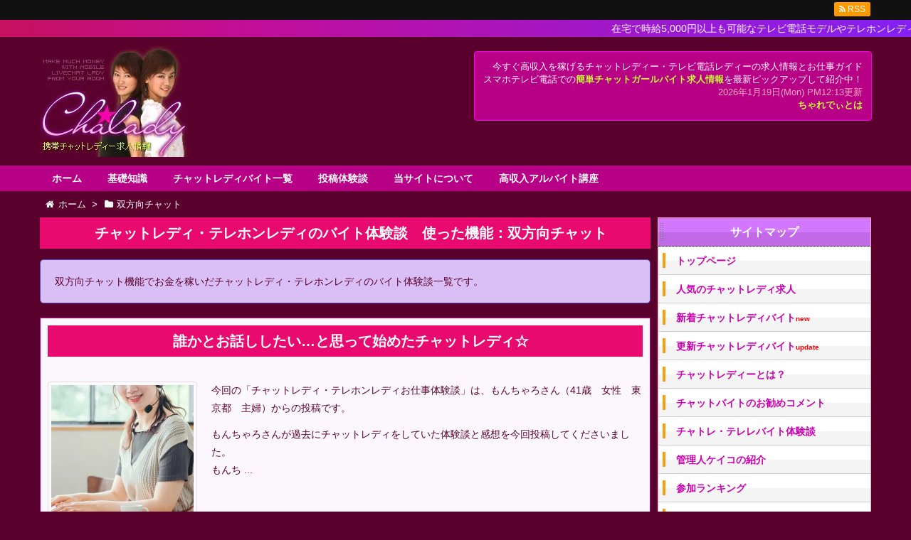

--- FILE ---
content_type: text/html; charset=UTF-8
request_url: https://www.chalady.com/taikentoukou_kinou/sohokochat/
body_size: 78040
content:
<!DOCTYPE html>
<html lang="ja" itemscope itemtype="http://schema.org/WebPage">
<head>
<meta charset="UTF-8" />
<meta http-equiv="X-UA-Compatible" content="IE=edge" />
<meta name="viewport" content="width=device-width, initial-scale=1, user-scalable=yes" />
<meta name="robots" content="index, follow, max-image-preview:large, max-snippet:-1, max-video-preview:-1" />

	<!-- This site is optimized with the Yoast SEO plugin v26.8 - https://yoast.com/product/yoast-seo-wordpress/ -->
	<title>双方向チャット機能でお金を稼いだチャットレディ・テレホンレディのお仕事体験談一覧 | ちゃれでぃ</title>
	<meta name="description" content="双方向チャット機能でお金を稼いだチャットレディ・テレホンレディのバイト体験談一覧です。" />
	<link rel="canonical" href="https://www.chalady.com/taikentoukou_kinou/sohokochat/" />
	<meta property="og:locale" content="ja_JP" />
	<meta property="og:type" content="article" />
	<meta property="og:title" content="双方向チャット機能でお金を稼いだチャットレディ・テレホンレディのお仕事体験談一覧 | ちゃれでぃ" />
	<meta property="og:description" content="双方向チャット機能でお金を稼いだチャットレディ・テレホンレディのバイト体験談一覧です。" />
	<meta property="og:url" content="https://www.chalady.com/taikentoukou_kinou/sohokochat/" />
	<meta property="og:site_name" content="ちゃれでぃ" />
	<meta name="twitter:card" content="summary_large_image" />
	<script type="application/ld+json" class="yoast-schema-graph">{"@context":"https://schema.org","@graph":[{"@type":"CollectionPage","@id":"https://www.chalady.com/taikentoukou_kinou/sohokochat/","url":"https://www.chalady.com/taikentoukou_kinou/sohokochat/","name":"双方向チャット機能でお金を稼いだチャットレディ・テレホンレディのお仕事体験談一覧 | ちゃれでぃ","isPartOf":{"@id":"https://www.chalady.com/#website"},"primaryImageOfPage":{"@id":"https://www.chalady.com/taikentoukou_kinou/sohokochat/#primaryimage"},"image":{"@id":"https://www.chalady.com/taikentoukou_kinou/sohokochat/#primaryimage"},"thumbnailUrl":"https://www.chalady.com/wp/wp-content/uploads/2024/09/23129374_m_.jpg","description":"双方向チャット機能でお金を稼いだチャットレディ・テレホンレディのバイト体験談一覧です。","breadcrumb":{"@id":"https://www.chalady.com/taikentoukou_kinou/sohokochat/#breadcrumb"},"inLanguage":"ja"},{"@type":"ImageObject","inLanguage":"ja","@id":"https://www.chalady.com/taikentoukou_kinou/sohokochat/#primaryimage","url":"https://www.chalady.com/wp/wp-content/uploads/2024/09/23129374_m_.jpg","contentUrl":"https://www.chalady.com/wp/wp-content/uploads/2024/09/23129374_m_.jpg","width":1000,"height":750,"caption":"息抜き代わりにチャットレディを始めてみませんか？"},{"@type":"BreadcrumbList","@id":"https://www.chalady.com/taikentoukou_kinou/sohokochat/#breadcrumb","itemListElement":[{"@type":"ListItem","position":1,"name":"ホーム","item":"https://www.chalady.com/"},{"@type":"ListItem","position":2,"name":"双方向チャット"}]},{"@type":"WebSite","@id":"https://www.chalady.com/#website","url":"https://www.chalady.com/","name":"ちゃれでぃ","description":"今すぐ高収入を稼げるチャットレディー・テレビ電話レディーの求人情報とお仕事ガイド","potentialAction":[{"@type":"SearchAction","target":{"@type":"EntryPoint","urlTemplate":"https://www.chalady.com/?s={search_term_string}"},"query-input":{"@type":"PropertyValueSpecification","valueRequired":true,"valueName":"search_term_string"}}],"inLanguage":"ja"}]}</script>
	<!-- / Yoast SEO plugin. -->


<meta name="description" content="ちゃれでぃ | 今すぐ高収入を稼げるチャットレディー・テレビ電話レディーの求人情報とお仕事ガイド | NO:1796" />
<link rel="pingback" href="https://www.chalady.com/wp/xmlrpc.php" />
<link rel="alternate" type="application/rss+xml" title="ちゃれでぃ RSS Feed" href="https://www.chalady.com/feed/" />
<link rel="alternate" type="application/atom+xml" title="ちゃれでぃ Atom Feed" href="https://www.chalady.com/feed/atom/" />
<style id="wp-img-auto-sizes-contain-inline-css">
img:is([sizes=auto i],[sizes^="auto," i]){contain-intrinsic-size:3000px 1500px}
/*# sourceURL=wp-img-auto-sizes-contain-inline-css */
</style>
<link rel="stylesheet" id="wpthk-css" href="//www.chalady.com/wp/wp-content/themes/wpthk/style.min.css?v=1769079982" media="all" />
<noscript><link rel="stylesheet" id="async-css" href="//www.chalady.com/wp/wp-content/themes/wpthk/style.async.min.css?v=1769079982" media="all" /></noscript>
<style id="wp-block-library-inline-css">
:root{--wp-block-synced-color:#7a00df;--wp-block-synced-color--rgb:122,0,223;--wp-bound-block-color:var(--wp-block-synced-color);--wp-editor-canvas-background:#ddd;--wp-admin-theme-color:#007cba;--wp-admin-theme-color--rgb:0,124,186;--wp-admin-theme-color-darker-10:#006ba1;--wp-admin-theme-color-darker-10--rgb:0,107,160.5;--wp-admin-theme-color-darker-20:#005a87;--wp-admin-theme-color-darker-20--rgb:0,90,135;--wp-admin-border-width-focus:2px}@media (min-resolution:192dpi){:root{--wp-admin-border-width-focus:1.5px}}.wp-element-button{cursor:pointer}:root .has-very-light-gray-background-color{background-color:#eee}:root .has-very-dark-gray-background-color{background-color:#313131}:root .has-very-light-gray-color{color:#eee}:root .has-very-dark-gray-color{color:#313131}:root .has-vivid-green-cyan-to-vivid-cyan-blue-gradient-background{background:linear-gradient(135deg,#00d084,#0693e3)}:root .has-purple-crush-gradient-background{background:linear-gradient(135deg,#34e2e4,#4721fb 50%,#ab1dfe)}:root .has-hazy-dawn-gradient-background{background:linear-gradient(135deg,#faaca8,#dad0ec)}:root .has-subdued-olive-gradient-background{background:linear-gradient(135deg,#fafae1,#67a671)}:root .has-atomic-cream-gradient-background{background:linear-gradient(135deg,#fdd79a,#004a59)}:root .has-nightshade-gradient-background{background:linear-gradient(135deg,#330968,#31cdcf)}:root .has-midnight-gradient-background{background:linear-gradient(135deg,#020381,#2874fc)}:root{--wp--preset--font-size--normal:16px;--wp--preset--font-size--huge:42px}.has-regular-font-size{font-size:1em}.has-larger-font-size{font-size:2.625em}.has-normal-font-size{font-size:var(--wp--preset--font-size--normal)}.has-huge-font-size{font-size:var(--wp--preset--font-size--huge)}.has-text-align-center{text-align:center}.has-text-align-left{text-align:left}.has-text-align-right{text-align:right}.has-fit-text{white-space:nowrap!important}#end-resizable-editor-section{display:none}.aligncenter{clear:both}.items-justified-left{justify-content:flex-start}.items-justified-center{justify-content:center}.items-justified-right{justify-content:flex-end}.items-justified-space-between{justify-content:space-between}.screen-reader-text{border:0;clip-path:inset(50%);height:1px;margin:-1px;overflow:hidden;padding:0;position:absolute;width:1px;word-wrap:normal!important}.screen-reader-text:focus{background-color:#ddd;clip-path:none;color:#444;display:block;font-size:1em;height:auto;left:5px;line-height:normal;padding:15px 23px 14px;text-decoration:none;top:5px;width:auto;z-index:100000}html :where(.has-border-color){border-style:solid}html :where([style*=border-top-color]){border-top-style:solid}html :where([style*=border-right-color]){border-right-style:solid}html :where([style*=border-bottom-color]){border-bottom-style:solid}html :where([style*=border-left-color]){border-left-style:solid}html :where([style*=border-width]){border-style:solid}html :where([style*=border-top-width]){border-top-style:solid}html :where([style*=border-right-width]){border-right-style:solid}html :where([style*=border-bottom-width]){border-bottom-style:solid}html :where([style*=border-left-width]){border-left-style:solid}html :where(img[class*=wp-image-]){height:auto;max-width:100%}:where(figure){margin:0 0 1em}html :where(.is-position-sticky){--wp-admin--admin-bar--position-offset:var(--wp-admin--admin-bar--height,0px)}@media screen and (max-width:600px){html :where(.is-position-sticky){--wp-admin--admin-bar--position-offset:0px}}

/*# sourceURL=wp-block-library-inline-css */
</style><style id='global-styles-inline-css' type='text/css'>
:root{--wp--preset--aspect-ratio--square: 1;--wp--preset--aspect-ratio--4-3: 4/3;--wp--preset--aspect-ratio--3-4: 3/4;--wp--preset--aspect-ratio--3-2: 3/2;--wp--preset--aspect-ratio--2-3: 2/3;--wp--preset--aspect-ratio--16-9: 16/9;--wp--preset--aspect-ratio--9-16: 9/16;--wp--preset--color--black: #000000;--wp--preset--color--cyan-bluish-gray: #abb8c3;--wp--preset--color--white: #ffffff;--wp--preset--color--pale-pink: #f78da7;--wp--preset--color--vivid-red: #cf2e2e;--wp--preset--color--luminous-vivid-orange: #ff6900;--wp--preset--color--luminous-vivid-amber: #fcb900;--wp--preset--color--light-green-cyan: #7bdcb5;--wp--preset--color--vivid-green-cyan: #00d084;--wp--preset--color--pale-cyan-blue: #8ed1fc;--wp--preset--color--vivid-cyan-blue: #0693e3;--wp--preset--color--vivid-purple: #9b51e0;--wp--preset--gradient--vivid-cyan-blue-to-vivid-purple: linear-gradient(135deg,rgb(6,147,227) 0%,rgb(155,81,224) 100%);--wp--preset--gradient--light-green-cyan-to-vivid-green-cyan: linear-gradient(135deg,rgb(122,220,180) 0%,rgb(0,208,130) 100%);--wp--preset--gradient--luminous-vivid-amber-to-luminous-vivid-orange: linear-gradient(135deg,rgb(252,185,0) 0%,rgb(255,105,0) 100%);--wp--preset--gradient--luminous-vivid-orange-to-vivid-red: linear-gradient(135deg,rgb(255,105,0) 0%,rgb(207,46,46) 100%);--wp--preset--gradient--very-light-gray-to-cyan-bluish-gray: linear-gradient(135deg,rgb(238,238,238) 0%,rgb(169,184,195) 100%);--wp--preset--gradient--cool-to-warm-spectrum: linear-gradient(135deg,rgb(74,234,220) 0%,rgb(151,120,209) 20%,rgb(207,42,186) 40%,rgb(238,44,130) 60%,rgb(251,105,98) 80%,rgb(254,248,76) 100%);--wp--preset--gradient--blush-light-purple: linear-gradient(135deg,rgb(255,206,236) 0%,rgb(152,150,240) 100%);--wp--preset--gradient--blush-bordeaux: linear-gradient(135deg,rgb(254,205,165) 0%,rgb(254,45,45) 50%,rgb(107,0,62) 100%);--wp--preset--gradient--luminous-dusk: linear-gradient(135deg,rgb(255,203,112) 0%,rgb(199,81,192) 50%,rgb(65,88,208) 100%);--wp--preset--gradient--pale-ocean: linear-gradient(135deg,rgb(255,245,203) 0%,rgb(182,227,212) 50%,rgb(51,167,181) 100%);--wp--preset--gradient--electric-grass: linear-gradient(135deg,rgb(202,248,128) 0%,rgb(113,206,126) 100%);--wp--preset--gradient--midnight: linear-gradient(135deg,rgb(2,3,129) 0%,rgb(40,116,252) 100%);--wp--preset--font-size--small: 13px;--wp--preset--font-size--medium: 20px;--wp--preset--font-size--large: 36px;--wp--preset--font-size--x-large: 42px;--wp--preset--spacing--20: 0.44rem;--wp--preset--spacing--30: 0.67rem;--wp--preset--spacing--40: 1rem;--wp--preset--spacing--50: 1.5rem;--wp--preset--spacing--60: 2.25rem;--wp--preset--spacing--70: 3.38rem;--wp--preset--spacing--80: 5.06rem;--wp--preset--shadow--natural: 6px 6px 9px rgba(0, 0, 0, 0.2);--wp--preset--shadow--deep: 12px 12px 50px rgba(0, 0, 0, 0.4);--wp--preset--shadow--sharp: 6px 6px 0px rgba(0, 0, 0, 0.2);--wp--preset--shadow--outlined: 6px 6px 0px -3px rgb(255, 255, 255), 6px 6px rgb(0, 0, 0);--wp--preset--shadow--crisp: 6px 6px 0px rgb(0, 0, 0);}:where(.is-layout-flex){gap: 0.5em;}:where(.is-layout-grid){gap: 0.5em;}body .is-layout-flex{display: flex;}.is-layout-flex{flex-wrap: wrap;align-items: center;}.is-layout-flex > :is(*, div){margin: 0;}body .is-layout-grid{display: grid;}.is-layout-grid > :is(*, div){margin: 0;}:where(.wp-block-columns.is-layout-flex){gap: 2em;}:where(.wp-block-columns.is-layout-grid){gap: 2em;}:where(.wp-block-post-template.is-layout-flex){gap: 1.25em;}:where(.wp-block-post-template.is-layout-grid){gap: 1.25em;}.has-black-color{color: var(--wp--preset--color--black) !important;}.has-cyan-bluish-gray-color{color: var(--wp--preset--color--cyan-bluish-gray) !important;}.has-white-color{color: var(--wp--preset--color--white) !important;}.has-pale-pink-color{color: var(--wp--preset--color--pale-pink) !important;}.has-vivid-red-color{color: var(--wp--preset--color--vivid-red) !important;}.has-luminous-vivid-orange-color{color: var(--wp--preset--color--luminous-vivid-orange) !important;}.has-luminous-vivid-amber-color{color: var(--wp--preset--color--luminous-vivid-amber) !important;}.has-light-green-cyan-color{color: var(--wp--preset--color--light-green-cyan) !important;}.has-vivid-green-cyan-color{color: var(--wp--preset--color--vivid-green-cyan) !important;}.has-pale-cyan-blue-color{color: var(--wp--preset--color--pale-cyan-blue) !important;}.has-vivid-cyan-blue-color{color: var(--wp--preset--color--vivid-cyan-blue) !important;}.has-vivid-purple-color{color: var(--wp--preset--color--vivid-purple) !important;}.has-black-background-color{background-color: var(--wp--preset--color--black) !important;}.has-cyan-bluish-gray-background-color{background-color: var(--wp--preset--color--cyan-bluish-gray) !important;}.has-white-background-color{background-color: var(--wp--preset--color--white) !important;}.has-pale-pink-background-color{background-color: var(--wp--preset--color--pale-pink) !important;}.has-vivid-red-background-color{background-color: var(--wp--preset--color--vivid-red) !important;}.has-luminous-vivid-orange-background-color{background-color: var(--wp--preset--color--luminous-vivid-orange) !important;}.has-luminous-vivid-amber-background-color{background-color: var(--wp--preset--color--luminous-vivid-amber) !important;}.has-light-green-cyan-background-color{background-color: var(--wp--preset--color--light-green-cyan) !important;}.has-vivid-green-cyan-background-color{background-color: var(--wp--preset--color--vivid-green-cyan) !important;}.has-pale-cyan-blue-background-color{background-color: var(--wp--preset--color--pale-cyan-blue) !important;}.has-vivid-cyan-blue-background-color{background-color: var(--wp--preset--color--vivid-cyan-blue) !important;}.has-vivid-purple-background-color{background-color: var(--wp--preset--color--vivid-purple) !important;}.has-black-border-color{border-color: var(--wp--preset--color--black) !important;}.has-cyan-bluish-gray-border-color{border-color: var(--wp--preset--color--cyan-bluish-gray) !important;}.has-white-border-color{border-color: var(--wp--preset--color--white) !important;}.has-pale-pink-border-color{border-color: var(--wp--preset--color--pale-pink) !important;}.has-vivid-red-border-color{border-color: var(--wp--preset--color--vivid-red) !important;}.has-luminous-vivid-orange-border-color{border-color: var(--wp--preset--color--luminous-vivid-orange) !important;}.has-luminous-vivid-amber-border-color{border-color: var(--wp--preset--color--luminous-vivid-amber) !important;}.has-light-green-cyan-border-color{border-color: var(--wp--preset--color--light-green-cyan) !important;}.has-vivid-green-cyan-border-color{border-color: var(--wp--preset--color--vivid-green-cyan) !important;}.has-pale-cyan-blue-border-color{border-color: var(--wp--preset--color--pale-cyan-blue) !important;}.has-vivid-cyan-blue-border-color{border-color: var(--wp--preset--color--vivid-cyan-blue) !important;}.has-vivid-purple-border-color{border-color: var(--wp--preset--color--vivid-purple) !important;}.has-vivid-cyan-blue-to-vivid-purple-gradient-background{background: var(--wp--preset--gradient--vivid-cyan-blue-to-vivid-purple) !important;}.has-light-green-cyan-to-vivid-green-cyan-gradient-background{background: var(--wp--preset--gradient--light-green-cyan-to-vivid-green-cyan) !important;}.has-luminous-vivid-amber-to-luminous-vivid-orange-gradient-background{background: var(--wp--preset--gradient--luminous-vivid-amber-to-luminous-vivid-orange) !important;}.has-luminous-vivid-orange-to-vivid-red-gradient-background{background: var(--wp--preset--gradient--luminous-vivid-orange-to-vivid-red) !important;}.has-very-light-gray-to-cyan-bluish-gray-gradient-background{background: var(--wp--preset--gradient--very-light-gray-to-cyan-bluish-gray) !important;}.has-cool-to-warm-spectrum-gradient-background{background: var(--wp--preset--gradient--cool-to-warm-spectrum) !important;}.has-blush-light-purple-gradient-background{background: var(--wp--preset--gradient--blush-light-purple) !important;}.has-blush-bordeaux-gradient-background{background: var(--wp--preset--gradient--blush-bordeaux) !important;}.has-luminous-dusk-gradient-background{background: var(--wp--preset--gradient--luminous-dusk) !important;}.has-pale-ocean-gradient-background{background: var(--wp--preset--gradient--pale-ocean) !important;}.has-electric-grass-gradient-background{background: var(--wp--preset--gradient--electric-grass) !important;}.has-midnight-gradient-background{background: var(--wp--preset--gradient--midnight) !important;}.has-small-font-size{font-size: var(--wp--preset--font-size--small) !important;}.has-medium-font-size{font-size: var(--wp--preset--font-size--medium) !important;}.has-large-font-size{font-size: var(--wp--preset--font-size--large) !important;}.has-x-large-font-size{font-size: var(--wp--preset--font-size--x-large) !important;}
/*# sourceURL=global-styles-inline-css */
</style>

<style id="classic-theme-styles-inline-css">
/*! This file is auto-generated */
.wp-block-button__link{color:#fff;background-color:#32373c;border-radius:9999px;box-shadow:none;text-decoration:none;padding:calc(.667em + 2px) calc(1.333em + 2px);font-size:1.125em}.wp-block-file__button{background:#32373c;color:#fff;text-decoration:none}
/*# sourceURL=/wp-includes/css/classic-themes.min.css */
</style>
<link rel="stylesheet" id="contact-form-7-css" href="//www.chalady.com/wp/wp-content/plugins/contact-form-7/includes/css/styles.css" media="all" />
<link rel="stylesheet" id="wpthkch-css" href="//www.chalady.com/wp/wp-content/themes/wpthkch/style.css?v=1769079982" media="all" />
<script src="//www.chalady.com/wp/wp-content/themes/wpthk/js/wpthk.async.min.js?v=1769079982" id="async-js" async defer></script>
<script src="//www.chalady.com/wp/wp-includes/js/jquery/jquery.min.js" id="jquery-core-js"></script>
<script src="//www.chalady.com/wp/wp-includes/js/jquery/jquery-migrate.min.js" id="jquery-migrate-js"></script>
<script src="//www.chalady.com/wp/wp-content/themes/wpthk/js/wpthk.min.js?v=1769079982" id="wpthk-js" async defer></script>
<link rel="https://api.w.org/" href="https://www.chalady.com/wp-json/" />
<meta name="referrer" content="origin" />
<link rel="icon" href="https://www.chalady.com/wp/wp-content/uploads/2018/04/cropped-icon-512x512-32x32.png" sizes="32x32" />
<link rel="icon" href="https://www.chalady.com/wp/wp-content/uploads/2018/04/cropped-icon-512x512-192x192.png" sizes="192x192" />
<link rel="apple-touch-icon" href="https://www.chalady.com/wp/wp-content/uploads/2018/04/cropped-icon-512x512-180x180.png" />
<meta name="msapplication-TileImage" content="https://www.chalady.com/wp/wp-content/uploads/2018/04/cropped-icon-512x512-270x270.png" />
	<style>
	img.wp-smiley,
	img.emoji {
		display: inline !important;
		border: none !important;
		box-shadow: none !important;
		height: 1em !important;
		width: 1em !important;
		margin: 0 0.07em !important;
		vertical-align: -0.1em !important;
		background: none !important;
		padding: 0 !important;
	}
	</style>
	</head>
<body class="archive tax-taikentoukou_kinou term-sohokochat term-106 wp-theme-wpthk wp-child-theme-wpthkch">
<div id="header" itemscope itemtype="https://schema.org/WPHeader">
<header>
<div id="head-in">

<div class="marquee-top01">
<p>在宅で時給5,000円以上も可能なテレビ電話モデルやテレホンレディーバイト求人比較情報が満載！！</p>
</div>


<div class="head-cover">
<div class="info">
<p class="sitename" itemprop="name"><a href="https://www.chalady.com/"><img src="https://www.chalady.com/wp/wp-content/uploads/2017/08/title.jpg" alt="ちゃれでぃ" width="220" height="159" /></a></p>
<p class="head-info">
今すぐ高収入を稼げるチャットレディー・テレビ電話レディーの求人情報とお仕事ガイド<br />
スマホテレビ電話での<span style="font-weight:bold;color:#ccff33;">簡単チャットガールバイト求人情報</span>を最新ピックアップして紹介中！<br />
<span style="color:#f4a8bd;">2026年1月19日(Mon) PM12:13更新<br /></span>
<strong><a href="/about/" style="color:#ccff33;">ちゃれでぃとは</a></strong>
</p>
<div style="clear:both;"></div>
</div><!--/.info-->
</div><!--/.head-cover-->
<nav itemscope itemtype="http://schema.org/SiteNavigationElement">
<div id="nav">
<div id="gnavi">
<div class="menu-%e3%83%88%e3%83%83%e3%83%97%e3%83%a1%e3%83%8b%e3%83%a5%e3%83%bc01-container"><ul id="menu-%e3%83%88%e3%83%83%e3%83%97%e3%83%a1%e3%83%8b%e3%83%a5%e3%83%bc01" class="menu clearfix"><li itemprop="name" id="menu-item-216" class="menu-item menu-item-type-custom menu-item-object-custom menu-item-216"><a itemprop="url" href="/">ホーム</a></li>
<li itemprop="name" id="menu-item-211" class="menu-item menu-item-type-post_type menu-item-object-page menu-item-has-children menu-item-211"><a itemprop="url" href="https://www.chalady.com/aboutwork/">基礎知識</a>
<ul class="sub-menu">
<li itemprop="name" id="menu-item-1417" class="menu-item menu-item-type-post_type menu-item-object-page menu-item-1417"><a itemprop="url" href="https://www.chalady.com/aboutwork/whatitslike/">どんな仕事なの？</a></li>
<li itemprop="name" id="menu-item-1420" class="menu-item menu-item-type-post_type menu-item-object-page menu-item-1420"><a itemprop="url" href="https://www.chalady.com/aboutwork/wages/">チャットレディの給与体系</a></li>
<li itemprop="name" id="menu-item-1419" class="menu-item menu-item-type-post_type menu-item-object-page menu-item-1419"><a itemprop="url" href="https://www.chalady.com/aboutwork/adultchat/">アダルトかノンアダか</a></li>
<li itemprop="name" id="menu-item-1418" class="menu-item menu-item-type-post_type menu-item-object-page menu-item-1418"><a itemprop="url" href="https://www.chalady.com/aboutwork/taiguu/">待遇・条件資格など</a></li>
<li itemprop="name" id="menu-item-1414" class="menu-item menu-item-type-post_type menu-item-object-page menu-item-1414"><a itemprop="url" href="https://www.chalady.com/aboutwork/tellady/">テレホンレディのお仕事</a></li>
<li itemprop="name" id="menu-item-1416" class="menu-item menu-item-type-post_type menu-item-object-page menu-item-1416"><a itemprop="url" href="https://www.chalady.com/aboutwork/howtolookfor/">バイト見つけ方・選び方</a></li>
<li itemprop="name" id="menu-item-1415" class="menu-item menu-item-type-post_type menu-item-object-page menu-item-1415"><a itemprop="url" href="https://www.chalady.com/aboutwork/musthave/">お仕事に必要なもの</a></li>
<li itemprop="name" id="menu-item-1413" class="menu-item menu-item-type-post_type menu-item-object-page menu-item-1413"><a itemprop="url" href="https://www.chalady.com/aboutwork/faq/">よくある質問集/FAQ</a></li>
</ul>
</li>
<li itemprop="name" id="menu-item-217" class="menu-item menu-item-type-custom menu-item-object-custom menu-item-has-children menu-item-217"><a itemprop="url" href="/joblist/">チャットレディバイト一覧</a>
<ul class="sub-menu">
<li itemprop="name" id="menu-item-219" class="menu-item menu-item-type-custom menu-item-object-custom menu-item-219"><a itemprop="url" href="/joblist/">人気順</a></li>
<li itemprop="name" id="menu-item-218" class="menu-item menu-item-type-custom menu-item-object-custom menu-item-218"><a itemprop="url" href="/joblist/newarrived/">新着順</a></li>
<li itemprop="name" id="menu-item-527" class="menu-item menu-item-type-post_type menu-item-object-page menu-item-527"><a itemprop="url" href="https://www.chalady.com/joblist/updatearrived/">更新順</a></li>
<li itemprop="name" id="menu-item-1469" class="menu-item menu-item-type-post_type menu-item-object-page menu-item-1469"><a itemprop="url" href="https://www.chalady.com/joblist/kind_chat/">チャットレディ</a></li>
<li itemprop="name" id="menu-item-1468" class="menu-item menu-item-type-post_type menu-item-object-page menu-item-1468"><a itemprop="url" href="https://www.chalady.com/joblist/kind_tel/">テレフォンレディ</a></li>
<li itemprop="name" id="menu-item-1467" class="menu-item menu-item-type-post_type menu-item-object-page menu-item-1467"><a itemprop="url" href="https://www.chalady.com/joblist/kind_comm/">出会いSNSコミニュティ</a></li>
<li itemprop="name" id="menu-item-1466" class="menu-item menu-item-type-post_type menu-item-object-page menu-item-1466"><a itemprop="url" href="https://www.chalady.com/joblist/kind_appli/">通話アプリ</a></li>
<li itemprop="name" id="menu-item-1465" class="menu-item menu-item-type-post_type menu-item-object-page menu-item-1465"><a itemprop="url" href="https://www.chalady.com/joblist/kind_liver/">ライブ配信</a></li>
</ul>
</li>
<li itemprop="name" id="menu-item-535" class="menu-item menu-item-type-custom menu-item-object-custom menu-item-has-children menu-item-535"><a itemprop="url" href="/taikentoukou/">投稿体験談</a>
<ul class="sub-menu">
<li itemprop="name" id="menu-item-536" class="menu-item menu-item-type-custom menu-item-object-custom menu-item-536"><a itemprop="url" href="/taikentoukou/">チャットレディ体験談一覧</a></li>
<li itemprop="name" id="menu-item-540" class="menu-item menu-item-type-post_type menu-item-object-page menu-item-540"><a itemprop="url" href="https://www.chalady.com/mail-toukou/">アルバイト体験談投稿フォーム</a></li>
</ul>
</li>
<li itemprop="name" id="menu-item-214" class="menu-item menu-item-type-post_type menu-item-object-page menu-item-has-children menu-item-214"><a itemprop="url" href="https://www.chalady.com/about/">当サイトについて</a>
<ul class="sub-menu">
<li itemprop="name" id="menu-item-210" class="menu-item menu-item-type-post_type menu-item-object-page menu-item-210"><a itemprop="url" href="https://www.chalady.com/profile/">管理人ケイコの紹介</a></li>
<li itemprop="name" id="menu-item-585" class="menu-item menu-item-type-post_type menu-item-object-page menu-item-585"><a itemprop="url" href="https://www.chalady.com/information/">サイト更新情報</a></li>
<li itemprop="name" id="menu-item-956" class="menu-item menu-item-type-post_type menu-item-object-page menu-item-956"><a itemprop="url" href="https://www.chalady.com/commentlist/">チャトレワークのお勧めコメント一覧</a></li>
<li itemprop="name" id="menu-item-213" class="menu-item menu-item-type-post_type menu-item-object-page menu-item-213"><a itemprop="url" href="https://www.chalady.com/kiyaku/">サイト利用規約</a></li>
<li itemprop="name" id="menu-item-212" class="menu-item menu-item-type-post_type menu-item-object-page menu-item-212"><a itemprop="url" href="https://www.chalady.com/sankaranking/">参加ランキング</a></li>
<li itemprop="name" id="menu-item-1044" class="menu-item menu-item-type-post_type menu-item-object-page menu-item-1044"><a itemprop="url" href="https://www.chalady.com/links/">稼げるお薦めサイトリンク集</a></li>
<li itemprop="name" id="menu-item-215" class="menu-item menu-item-type-post_type menu-item-object-page menu-item-215"><a itemprop="url" href="https://www.chalady.com/mail/">お問い合わせ</a></li>
</ul>
</li>
<li itemprop="name" id="menu-item-1030" class="menu-item menu-item-type-custom menu-item-object-custom menu-item-has-children menu-item-1030"><a itemprop="url" href="https://www.chalady.com/aboutwork.php">高収入アルバイト講座</a>
<ul class="sub-menu">
<li itemprop="name" id="menu-item-1031" class="menu-item menu-item-type-custom menu-item-object-custom menu-item-1031"><a itemprop="url" href="https://www.chalady.com/aboutwork.php">携帯チャットレディーとは？</a></li>
<li itemprop="name" id="menu-item-1032" class="menu-item menu-item-type-custom menu-item-object-custom menu-item-1032"><a itemprop="url" href="https://www.chalady.com/telchat.php">テレホンレディーとは？</a></li>
<li itemprop="name" id="menu-item-1033" class="menu-item menu-item-type-custom menu-item-object-custom menu-item-1033"><a itemprop="url" href="https://www.chalady.com/work.php">具体的なお仕事内容</a></li>
<li itemprop="name" id="menu-item-1034" class="menu-item menu-item-type-custom menu-item-object-custom menu-item-1034"><a itemprop="url" href="https://www.chalady.com/card.php">登録時に必要なもの</a></li>
<li itemprop="name" id="menu-item-1035" class="menu-item menu-item-type-custom menu-item-object-custom menu-item-1035"><a itemprop="url" href="https://www.chalady.com/nonadult.php">ノンアダルトOKなサイトのご紹介</a></li>
<li itemprop="name" id="menu-item-1036" class="menu-item menu-item-type-custom menu-item-object-custom menu-item-1036"><a itemprop="url" href="https://www.chalady.com/bonus.php">登録お祝い金のあるサイトのご紹介</a></li>
<li itemprop="name" id="menu-item-1037" class="menu-item menu-item-type-custom menu-item-object-custom menu-item-1037"><a itemprop="url" href="https://www.chalady.com/osusume.php">初心者向けのサイト</a></li>
<li itemprop="name" id="menu-item-1038" class="menu-item menu-item-type-custom menu-item-object-custom menu-item-1038"><a itemprop="url" href="https://www.chalady.com/faq.php">よくある質問集FAQ</a></li>
<li itemprop="name" id="menu-item-1039" class="menu-item menu-item-type-custom menu-item-object-custom menu-item-1039"><a itemprop="url" href="http://chalady.ebo.jp/">情報交換掲示板</a></li>
</ul>
</li>
</ul></div><ul class="mobile-nav">
<li class="mob-homepage"><a href="/" style="padding: 0;"><i class="fa fa-home fa-fw"></i><p>TOP</p></a></li>
<li class="mob-side"><i class="fa fa-exchange"></i><p>メニュー</p></li>
<li class="mob-nyumon"><a href="/about/" style="padding: 0;"><i class="fa fa-shield"></i><p>入門</p></a></li>
<li class="mob-dendou"><a href="/joblist/" style="padding: 0;"><i class="fa fa-trophy"></i><p>お薦め</p></a></li>
<li class="mob-shinchaku"><a href="/joblist/newarrived/" style="padding: 0;"><i class="fa fa-hand-paper-o"></i><p>新着</p></a></li>
<li class="mob-taiken"><a href="/taikentoukou/" style="padding: 0;"><i class="fa fa-book"></i><p>体験談</p></a></li>
</ul>
</div><!--/#gnavi-->
<div style="clear:both"></div>
</div><!--/#nav-->
<div class="band">
<div id="head-band">
<div class="band-menu">
<ul><li><span class="snsf rss"><a href="https://www.chalady.com/feed/" target="_blank" title="RSS" rel="nofollow" itemprop="sameAs url">&nbsp;<i class="fa fa-rss"></i>&nbsp;<span class="fname">RSS</span>&nbsp;</a></span></li>
</ul>
</div>
</div><!--/#head-band-->
</div><!--/.band-->
</nav>
</div><!--/#head-in-->
</header>
</div><!--/#header-->
<div class="container">
<div itemprop="breadcrumb">
<ol id="breadcrumb" itemscope itemtype="http://schema.org/BreadcrumbList">
<li itemscope itemtype="http://schema.org/ListItem" itemprop="itemListElement"><i class="fa fa-home fa-fw"></i><a itemprop="item" href="https://www.chalady.com/"><span itemprop="name">ホーム</span></a><meta itemprop="position" content="1" /><i class="arrow">&gt;</i></li><li itemscope itemtype="http://schema.org/ListItem" itemprop="itemListElement" content="2"><i class="fa fa-folder fa-fw"></i><h1 itemprop="name">双方向チャット</h1></li>
</ol><!--/breadcrumb-->
</div>
<div id="primary" class="clearfix">
<div id="main">
<main>
<div id="core" class="lcore">

<h2 class="entry-title">
チャットレディ・テレホンレディのバイト体験談　使った機能：双方向チャット</h2>

<div id="term_description">
<p>双方向チャット機能でお金を稼いだチャットレディ・テレホンレディのバイト体験談一覧です。</p>
</div>

<div id="list">
<div class="toc clearfix">
<section>
<h2 class="entry-title" itemprop="headline name"><a href="https://www.chalady.com/taikentoukou/1796/" class="entry-link" itemprop="url">誰かとお話ししたい…と思って始めたチャットレディ☆</a></h2>
<figure class="term">
<a href="https://www.chalady.com/taikentoukou/1796/"><img width="400" height="400" src="https://www.chalady.com/wp/wp-content/uploads/2024/09/23129374_m_-400x400.jpg" class="thumbnail wp-post-image" alt="チャットレディ体験談" itemprop="image" decoding="async" fetchpriority="high" srcset="https://www.chalady.com/wp/wp-content/uploads/2024/09/23129374_m_-400x400.jpg 400w, https://www.chalady.com/wp/wp-content/uploads/2024/09/23129374_m_-120x120.jpg 120w" sizes="(max-width: 400px) 100vw, 400px" /></a>
</figure><!--/.term-->
<div class="excerpt" itemprop="description">
<p>今回の「チャットレディ・テレホンレディお仕事体験談」は、もんちゃろさん（41歳　女性　東京都　主婦）からの投稿です。</p><p>もんちゃろさんが過去にチャットレディをしていた体験談と感想を今回投稿してくださいました。<br />もんち ...</p></div>
<p class="read-more"><a href="https://www.chalady.com/taikentoukou/1796/" class="read-more-link" itemprop="url">記事を読む <i class="fa fa-angle-double-right"></i>&nbsp; 誰かとお話しした ...</a></p>
</section>
</div><!--/.toc-->
<div class="toc clearfix">
<section>
<h2 class="entry-title" itemprop="headline name"><a href="https://www.chalady.com/taikentoukou/1592/" class="entry-link" itemprop="url">様々な手段で稼げる『Franc』でチャットレディのお仕事をする魅力とは？</a></h2>
<figure class="term">
<a href="https://www.chalady.com/taikentoukou/1592/"><img width="400" height="400" src="https://www.chalady.com/wp/wp-content/uploads/2023/05/1592-400x400.jpg" class="thumbnail wp-post-image" alt="チャットレディ体験談" itemprop="image" decoding="async" srcset="https://www.chalady.com/wp/wp-content/uploads/2023/05/1592-400x400.jpg 400w, https://www.chalady.com/wp/wp-content/uploads/2023/05/1592-120x120.jpg 120w, https://www.chalady.com/wp/wp-content/uploads/2023/05/1592-150x150.jpg 150w" sizes="(max-width: 400px) 100vw, 400px" /></a>
</figure><!--/.term-->
<p class="meta meta-u"><i class="fa fa-repeat"></i><span class="date"><time class="entry-date updated" datetime="2023-07-04T18:00:48+09:00" itemprop="datePublished">2023年7月4日</time></span><i class="fa fa-repeat"></i><span class="date"><meta itemprop="dateModified" content="2024-09-21T19:39:00+09:00">2024年9月21日</span></p><div class="excerpt" itemprop="description">
<p>今回の「チャットレディ・テレホンレディお仕事体験談」は、マイコさん（26歳　東京都　専業主婦）からの投稿です。</p><p>マイコさんはFrancというアプリを通して、ビデオ通話や音声通話、チャットを男性のお客様として稼ぐアプリをして ...</p></div>
<p class="read-more"><a href="https://www.chalady.com/taikentoukou/1592/" class="read-more-link" itemprop="url">記事を読む <i class="fa fa-angle-double-right"></i>&nbsp; 様々な手段で稼げ ...</a></p>
</section>
</div><!--/.toc-->
<div class="toc clearfix">
<section>
<h2 class="entry-title" itemprop="headline name"><a href="https://www.chalady.com/taikentoukou/1541/" class="entry-link" itemprop="url">DMM.comのおしゃべりチャットでチャットレディのアルバイト体験</a></h2>
<figure class="term">
<a href="https://www.chalady.com/taikentoukou/1541/"><img width="400" height="400" src="https://www.chalady.com/wp/wp-content/uploads/2023/05/1541-400x400.jpg" class="thumbnail wp-post-image" alt="チャットレディ体験談" itemprop="image" decoding="async" srcset="https://www.chalady.com/wp/wp-content/uploads/2023/05/1541-400x400.jpg 400w, https://www.chalady.com/wp/wp-content/uploads/2023/05/1541-120x120.jpg 120w, https://www.chalady.com/wp/wp-content/uploads/2023/05/1541-150x150.jpg 150w, https://www.chalady.com/wp/wp-content/uploads/2023/05/1541-75x75.jpg 75w, https://www.chalady.com/wp/wp-content/uploads/2023/05/1541-100x100.jpg 100w, https://www.chalady.com/wp/wp-content/uploads/2023/05/1541-200x200.jpg 200w, https://www.chalady.com/wp/wp-content/uploads/2023/05/1541-134x134.jpg 134w" sizes="(max-width: 400px) 100vw, 400px" /></a>
</figure><!--/.term-->
<p class="meta meta-u"><i class="fa fa-repeat"></i><span class="date"><time class="entry-date updated" datetime="2023-05-04T18:00:32+09:00" itemprop="datePublished">2023年5月4日</time></span><i class="fa fa-repeat"></i><span class="date"><meta itemprop="dateModified" content="2024-09-21T19:39:00+09:00">2024年9月21日</span></p><div class="excerpt" itemprop="description">
<p>今回の「チャットレディ・テレホンレディお仕事体験談」は、よしこさん（28歳　京都府　アルバイト）からの投稿です。</p><p>大学生のころにDMM.comのチャットレディをしていたよし子さんのチャットレディ体験談です。<br />別のア ...</p></div>
<p class="read-more"><a href="https://www.chalady.com/taikentoukou/1541/" class="read-more-link" itemprop="url">記事を読む <i class="fa fa-angle-double-right"></i>&nbsp; DMM.comのおしゃ ...</a></p>
</section>
</div><!--/.toc-->
<div class="toc clearfix">
<section>
<h2 class="entry-title" itemprop="headline name"><a href="https://www.chalady.com/taikentoukou/1327/" class="entry-link" itemprop="url">会社員をしながら知人にバレずにアダルトチャットレディを始めた体験談</a></h2>
<figure class="term">
<a href="https://www.chalady.com/taikentoukou/1327/"><img width="400" height="400" src="https://www.chalady.com/wp/wp-content/uploads/2022/12/1327-400x400.jpg" class="thumbnail wp-post-image" alt="チャットレディ体験談" itemprop="image" decoding="async" loading="lazy" srcset="https://www.chalady.com/wp/wp-content/uploads/2022/12/1327-400x400.jpg 400w, https://www.chalady.com/wp/wp-content/uploads/2022/12/1327-120x120.jpg 120w, https://www.chalady.com/wp/wp-content/uploads/2022/12/1327-150x150.jpg 150w, https://www.chalady.com/wp/wp-content/uploads/2022/12/1327-75x75.jpg 75w, https://www.chalady.com/wp/wp-content/uploads/2022/12/1327-100x100.jpg 100w, https://www.chalady.com/wp/wp-content/uploads/2022/12/1327-200x200.jpg 200w, https://www.chalady.com/wp/wp-content/uploads/2022/12/1327-134x134.jpg 134w" sizes="auto, (max-width: 400px) 100vw, 400px" /></a>
</figure><!--/.term-->
<p class="meta meta-u"><i class="fa fa-repeat"></i><span class="date"><time class="entry-date updated" datetime="2023-02-09T18:00:28+09:00" itemprop="datePublished">2023年2月9日</time></span><i class="fa fa-repeat"></i><span class="date"><meta itemprop="dateModified" content="2023-03-22T16:51:38+09:00">2023年3月22日</span></p><div class="excerpt" itemprop="description">
<p>今回の「チャットレディ・テレホンレディお仕事体験談」は、RYOさん（40歳　静岡県　会社員）からの投稿です。</p>30代の頃に一人暮らしを始めたRYOさんは、以前から気になっていたチャットレディを始めたそうです。<br />似たような ...</div>
<p class="read-more"><a href="https://www.chalady.com/taikentoukou/1327/" class="read-more-link" itemprop="url">記事を読む <i class="fa fa-angle-double-right"></i>&nbsp; 会社員をしながら ...</a></p>
</section>
</div><!--/.toc-->
<div class="toc clearfix">
<section>
<h2 class="entry-title" itemprop="headline name"><a href="https://www.chalady.com/taikentoukou/906/" class="entry-link" itemprop="url">チャットレディとして1年程働いて体感したこと</a></h2>
<figure class="term">
<a href="https://www.chalady.com/taikentoukou/906/"><img width="400" height="400" src="https://www.chalady.com/wp/wp-content/uploads/2020/11/906-400x400.jpg" class="thumbnail wp-post-image" alt="チャットレディ体験談" itemprop="image" decoding="async" loading="lazy" srcset="https://www.chalady.com/wp/wp-content/uploads/2020/11/906-400x400.jpg 400w, https://www.chalady.com/wp/wp-content/uploads/2020/11/906-120x120.jpg 120w, https://www.chalady.com/wp/wp-content/uploads/2020/11/906-150x150.jpg 150w, https://www.chalady.com/wp/wp-content/uploads/2020/11/906-75x75.jpg 75w, https://www.chalady.com/wp/wp-content/uploads/2020/11/906-100x100.jpg 100w" sizes="auto, (max-width: 400px) 100vw, 400px" /></a>
</figure><!--/.term-->
<p class="meta meta-u"><i class="fa fa-repeat"></i><span class="date"><time class="entry-date updated" datetime="2020-11-10T18:00:57+09:00" itemprop="datePublished">2020年11月10日</time></span><i class="fa fa-repeat"></i><span class="date"><meta itemprop="dateModified" content="2023-03-24T12:46:50+09:00">2023年3月24日</span></p><div class="excerpt" itemprop="description">
<p>今回の「チャットレディ・テレホンレディお仕事体験談」は、ともさん（42歳　静岡県　事務職）からの投稿です。</p><p>本業のお仕事をしながらチャットレディのお仕事をしていたともさん。<br />短時間で効率よく高収入が稼げるというチャ ...</p></div>
<p class="read-more"><a href="https://www.chalady.com/taikentoukou/906/" class="read-more-link" itemprop="url">記事を読む <i class="fa fa-angle-double-right"></i>&nbsp; チャットレディと ...</a></p>
</section>
</div><!--/.toc-->
<div class="toc clearfix">
<section>
<h2 class="entry-title" itemprop="headline name"><a href="https://www.chalady.com/taikentoukou/904/" class="entry-link" itemprop="url">自分の働きたい時間にいつでも稼げるチャットレディのお仕事</a></h2>
<figure class="term">
<a href="https://www.chalady.com/taikentoukou/904/"><img width="400" height="400" src="https://www.chalady.com/wp/wp-content/uploads/2020/09/904-400x400.jpg" class="thumbnail wp-post-image" alt="チャットレディ体験談" itemprop="image" decoding="async" loading="lazy" srcset="https://www.chalady.com/wp/wp-content/uploads/2020/09/904-400x400.jpg 400w, https://www.chalady.com/wp/wp-content/uploads/2020/09/904-120x120.jpg 120w, https://www.chalady.com/wp/wp-content/uploads/2020/09/904-150x150.jpg 150w, https://www.chalady.com/wp/wp-content/uploads/2020/09/904-75x75.jpg 75w, https://www.chalady.com/wp/wp-content/uploads/2020/09/904-100x100.jpg 100w" sizes="auto, (max-width: 400px) 100vw, 400px" /></a>
</figure><!--/.term-->
<p class="meta meta-u"><i class="fa fa-repeat"></i><span class="date"><time class="entry-date updated" datetime="2020-09-10T18:00:08+09:00" itemprop="datePublished">2020年9月10日</time></span><i class="fa fa-repeat"></i><span class="date"><meta itemprop="dateModified" content="2023-03-22T15:32:30+09:00">2023年3月22日</span></p><div class="excerpt" itemprop="description">
<p>今回の「チャットレディ・テレホンレディお仕事体験談」は、Hanaさん（25歳　東京都　事務局）からの投稿です。</p><p>新卒2年目で会社からの給料が少ない状態が続いてたHanaさん。<br />ティッシュ配りの人にもらったティッシュ ...</p></div>
<p class="read-more"><a href="https://www.chalady.com/taikentoukou/904/" class="read-more-link" itemprop="url">記事を読む <i class="fa fa-angle-double-right"></i>&nbsp; 自分の働きたい時 ...</a></p>
</section>
</div><!--/.toc-->
<div class="toc clearfix">
<section>
<h2 class="entry-title" itemprop="headline name"><a href="https://www.chalady.com/taikentoukou/80/" class="entry-link" itemprop="url">チャトレ3ヶ月で30万円稼いでハワイ旅行へ</a></h2>
<figure class="term">
<a href="https://www.chalady.com/taikentoukou/80/"><img src="https://www.chalady.com/wp/wp-content/themes/wpthk/images/no-img.png" itemprop="image" class="thumbnail" alt="No Image" title="No Image" width="200" height="200" /></a>
</figure><!--/.term-->
<p class="meta meta-u"><i class="fa fa-repeat"></i><span class="date"><time class="entry-date updated" datetime="2014-06-25T12:41:35+09:00" itemprop="datePublished">2014年6月25日</time></span><i class="fa fa-repeat"></i><span class="date"><meta itemprop="dateModified" content="2023-03-22T12:28:55+09:00">2023年3月22日</span></p><div class="excerpt" itemprop="description">
<p>私が初めてチャットレディをしようと思ったきっかけは、10月のオフシーズンに、家族でハワイ旅行をしたいと思い、その資金を貯めるためでした。</p><p>以前から友達がチャットレディをやっていたため、その存在は知っていました。</p></div>
<p class="read-more"><a href="https://www.chalady.com/taikentoukou/80/" class="read-more-link" itemprop="url">記事を読む <i class="fa fa-angle-double-right"></i>&nbsp; チャトレ3ヶ月で3 ...</a></p>
</section>
</div><!--/.toc-->
</div><!--/#list-->
</div><!--/#core-->
</main>
</div><!--/#main-->
<div class="sidebar">
<div id="side">
<aside>
<div id="side-fixed">

<div id="" class="sidebar-menu-main">
<h3 class="side-title">サイトマップ</h3>
<div>
<ul>
<li><a href="/">トップページ</a></li>
<li><a href="/joblist/">人気のチャットレディ求人</a></li>
<li><a href="/joblist/newarrived/">新着チャットレディバイト<span style="color:#ff0000;font-size:10px;font-weight:bold;">new</span></a></li>
<li><a href="/joblist/updatearrived/">更新チャットレディバイト<span style="color:#ff0000;font-size:10px;font-weight:bold;">update</span></a></li>
<li><a href="/aboutwork/">チャットレディーとは？</a></li>
<li><a href="/commentlist/">チャットバイトのお勧めコメント</a></li>
<li><a href="/taikentoukou/">チャトレ・テレレバイト体験談</a></li>
<li><a href="/profile/">管理人ケイコの紹介</a></li>
<li><a href="/sankaranking/">参加ランキング</a></li>
<li><a href="/kiyaku/">サイト利用規約</a></li>
<li><a href="/about/">当サイトについて</a></li>
<li><a href="/mail/">お問い合わせ</a></li>
</ul>
</div>
</div>



<div id="" class="sidebar-menu-main">
<h3 class="side-title">仕事の種別</h3>
<div>
<ul>
<li><a href="/joblist/kind_chat/">チャットレディで探す</a></li>
<li><a href="/joblist/kind_tel/">テレフォンレディで探す</a></li>
<li><a href="/joblist/kind_comm/">出会いSNSコミュニティで探す</a></li>
<li><a href="/joblist/kind_appli/">通話アプリで探す</a></li>
<li><a href="/joblist/kind_liver/">ライブ配信で探す</a></li>
</ul>
</div>
</div>

<div id="" class="sidebar-menu-main">
<h3 class="side-title">管理人評価ランキング</h3>
<div>
<ul>
<li><a href="/joblist/hyou_total/">管理人による総合評価</a></li>
<li><a href="/joblist/hyou_kyakusou/">客の多さ・客の質</a></li>
<li><a href="/joblist/hyou_support/">運営のサポート</a></li>
<li><a href="/joblist/hyou_kasegeru/">稼ぎ易さ</a></li>
<li><a href="/joblist//hyou_userbility/">使いやすさ・自由度</a></li>
<li><a href="/joblist/hyou_reliability/">安心感</a></li>
</ul>
</div>
</div>




<div id="nav_menu-2" class="widget widget_nav_menu"><h3 class="side-title">サイトマップ</h3><div class="menu-%e3%83%a1%e3%82%a4%e3%83%b3%e3%83%a1%e3%83%8b%e3%83%a5%e3%83%bc01-container"><ul id="menu-%e3%83%a1%e3%82%a4%e3%83%b3%e3%83%a1%e3%83%8b%e3%83%a5%e3%83%bc01" class="menu"><li id="menu-item-226" class="menu-item menu-item-type-custom menu-item-object-custom menu-item-226"><a href="/">トップページ</a></li>
<li id="menu-item-228" class="menu-item menu-item-type-custom menu-item-object-custom menu-item-228"><a href="/joblist/">人気のチャットレディ求人</a></li>
<li id="menu-item-227" class="menu-item menu-item-type-custom menu-item-object-custom menu-item-227"><a href="/joblist/newarrived/">新着チャットレディバイト</a></li>
<li id="menu-item-526" class="menu-item menu-item-type-post_type menu-item-object-page menu-item-526"><a href="https://www.chalady.com/joblist/updatearrived/">更新チャットレディバイト</a></li>
<li id="menu-item-221" class="menu-item menu-item-type-post_type menu-item-object-page menu-item-221"><a href="https://www.chalady.com/aboutwork/">はじめてのチャットレディ基礎知識</a></li>
<li id="menu-item-220" class="menu-item menu-item-type-post_type menu-item-object-page menu-item-220"><a href="https://www.chalady.com/profile/">管理人ケイコの紹介</a></li>
<li id="menu-item-222" class="menu-item menu-item-type-post_type menu-item-object-page menu-item-222"><a href="https://www.chalady.com/sankaranking/">参加ランキング</a></li>
<li id="menu-item-223" class="menu-item menu-item-type-post_type menu-item-object-page menu-item-223"><a href="https://www.chalady.com/kiyaku/">サイト利用規約</a></li>
<li id="menu-item-224" class="menu-item menu-item-type-post_type menu-item-object-page menu-item-224"><a href="https://www.chalady.com/about/">当サイトについて</a></li>
<li id="menu-item-1045" class="menu-item menu-item-type-post_type menu-item-object-page menu-item-1045"><a href="https://www.chalady.com/links/">稼げるお薦めサイトリンク集</a></li>
<li id="menu-item-225" class="menu-item menu-item-type-post_type menu-item-object-page menu-item-225"><a href="https://www.chalady.com/mail/">お問い合わせ</a></li>
</ul></div></div><div id="search-2" class="widget widget_search"><div id="search">
<form method="get" class="search-form" action="https://www.chalady.com/">
<label>
<input type="search" class="search-field" placeholder="サイト内検索" value="" name="s" title="サイト内検索" />
</label>
<input type="submit" class="search-submit" value="検索" />
</form>
</div>
</div><div id="dpe_fp_widget-2" class="widget widget_dpe_fp_widget"><h3 class="side-title">最近の投稿</h3>	<ul class="dpe-flexible-posts">
			<li id="post-1937" class="post-1937 taikentoukou type-taikentoukou status-publish format-standard has-post-thumbnail hentry tag-62 tag-32 tag-chatlady tag-58 tag-56 tag-71 tag-38 tag-26 taikentoukou_genre-chatlady taikentoukou_benefits-nonadult taikentoukou_benefits-zaitaku taikentoukou_kinou-video taikentoukou_kinou-audio taikentoukou_service-others taikentoukou_shokugyo-ol taikentoukou_age-twenties taikentoukou_income-under500000">
			<a href="https://www.chalady.com/taikentoukou/1937/">
								<div class="title">在宅でここまで変わった。28歳・普通の私がチャットレディで収入を得られるようになるまで</div>
			</a>
		</li>
			<li id="post-1926" class="post-1926 taikentoukou type-taikentoukou status-publish format-standard has-post-thumbnail hentry taikentoukou_genre-chatlady taikentoukou_benefits-adult taikentoukou_benefits-nonadult taikentoukou_benefits-support taikentoukou_kinou-2shotchat taikentoukou_kinou-partychat taikentoukou_service-unknown taikentoukou_shokugyo-gakusei taikentoukou_age-twenties taikentoukou_income-under100000">
			<a href="https://www.chalady.com/taikentoukou/1926/">
								<div class="title">ノンアダじゃ稼げない現実と最高日給2万円の高額報酬アルバイトのチャットレディ</div>
			</a>
		</li>
			<li id="post-1900" class="post-1900 taikentoukou type-taikentoukou status-publish format-standard has-post-thumbnail hentry tag-27 tag-chatlady tag-76 tag-58 tag-54 tag-34 taikentoukou_genre-chatlady taikentoukou_benefits-adult taikentoukou_benefits-beginner taikentoukou_benefits-zaitaku taikentoukou_kinou-2shotchat taikentoukou_kinou-partychat taikentoukou_service-madamlive taikentoukou_shokugyo-freeter taikentoukou_age-thirties taikentoukou_income-unknown">
			<a href="https://www.chalady.com/taikentoukou/1900/">
								<div class="title">マダムライブでチャットレディとして働いてみたときの実体験談</div>
			</a>
		</li>
			<li id="post-1875" class="post-1875 taikentoukou type-taikentoukou status-publish format-standard has-post-thumbnail hentry tag-182 tag-62 tag-32 tag-chatlady tag-58 tag-71 tag-38 taikentoukou_genre-chatlady taikentoukou_benefits-beginner taikentoukou_benefits-zaitaku taikentoukou_kinou-2shotchat taikentoukou_service-angellive taikentoukou_shokugyo-ol taikentoukou_age-thirties taikentoukou_income-under100000">
			<a href="https://www.chalady.com/taikentoukou/1875/">
								<div class="title">簡単に始められるチャトレで月数万円の副収入♪</div>
			</a>
		</li>
			<li id="post-1867" class="post-1867 taikentoukou type-taikentoukou status-publish format-standard has-post-thumbnail hentry tag-62 tag-chatlady tag-36 tag-60 taikentoukou_genre-chatlady taikentoukou_benefits-nonadult taikentoukou_benefits-zaitaku taikentoukou_benefits-support taikentoukou_kinou-2shotchat taikentoukou_service-livedegogo taikentoukou_shokugyo-freeter taikentoukou_age-twenties taikentoukou_income-under500000">
			<a href="https://www.chalady.com/taikentoukou/1867/">
								<div class="title">お金を稼がないといけない！すぐ始められる在宅高収入お仕事♪</div>
			</a>
		</li>
			<li id="post-1857" class="post-1857 taikentoukou type-taikentoukou status-publish format-standard has-post-thumbnail hentry tag-atgroup tag-62 tag-66 tag-56 tag-38 tag-18 tag-26 taikentoukou_genre-chatlady taikentoukou_benefits-adult taikentoukou_benefits-smartphone taikentoukou_benefits-beginner taikentoukou_benefits-zaitaku taikentoukou_benefits-support taikentoukou_benefits-tsukin taikentoukou_kinou-2shotchat taikentoukou_kinou-video taikentoukou_service-dmmchat taikentoukou_service-others taikentoukou_service-pokewaku taikentoukou_shokugyo-shufu taikentoukou_age-twenties taikentoukou_income-under100000">
			<a href="https://www.chalady.com/taikentoukou/1857/">
								<div class="title">在宅と通勤のお仕事を両方経験したチャットレディのバイト体験談♪</div>
			</a>
		</li>
			<li id="post-1850" class="post-1850 taikentoukou type-taikentoukou status-publish format-standard has-post-thumbnail hentry tag-27 tag-62 tag-chatlady tag-175 tag-61 tag-56 tag-18 taikentoukou_genre-chatlady taikentoukou_genre-telephonelady taikentoukou_benefits-adult taikentoukou_benefits-support taikentoukou_benefits-tsukin taikentoukou_kinou-2shotdial taikentoukou_kinou-video taikentoukou_service-vivo taikentoukou_service-pokewaku taikentoukou_shokugyo-freeter taikentoukou_age-teens taikentoukou_age-twenties taikentoukou_income-unknown">
			<a href="https://www.chalady.com/taikentoukou/1850/">
								<div class="title">楽しく働いて月20万円以上稼げるチャットレディの魅力☆彡</div>
			</a>
		</li>
			<li id="post-1841" class="post-1841 taikentoukou type-taikentoukou status-publish format-standard has-post-thumbnail hentry tag-62 tag-chatlady tag-58 tag-38 tag-26 taikentoukou_genre-chatlady taikentoukou_benefits-adult taikentoukou_kinou-2shotchat taikentoukou_service-chatpia taikentoukou_shokugyo-ol taikentoukou_age-twenties taikentoukou_income-under500000">
			<a href="https://www.chalady.com/taikentoukou/1841/">
								<div class="title">シングルマザーで外で働けなくてもチャットレディで収入を得ることができました</div>
			</a>
		</li>
			<li id="post-1837" class="post-1837 taikentoukou type-taikentoukou status-publish format-standard has-post-thumbnail hentry tag-62 tag-chatlady tag-58 tag-18 tag-55 tag-26 taikentoukou_genre-chatlady taikentoukou_benefits-adult taikentoukou_benefits-beginner taikentoukou_benefits-support taikentoukou_benefits-tsukin taikentoukou_kinou-2shotchat taikentoukou_service-angellive taikentoukou_shokugyo-freeter taikentoukou_age-thirties taikentoukou_income-under100000">
			<a href="https://www.chalady.com/taikentoukou/1837/">
								<div class="title">通勤チャットレディで一日数万円も！？安心安全の高収入求人♪</div>
			</a>
		</li>
			<li id="post-1829" class="post-1829 taikentoukou type-taikentoukou status-publish format-standard hentry tag-17 tag-58 tag-56 tag-35 tag-39 tag-54 taikentoukou_genre-appli taikentoukou_benefits-smartphone taikentoukou_benefits-beginner taikentoukou_benefits-zaitaku taikentoukou_kinou-audio taikentoukou_service-angellive taikentoukou_shokugyo-shufu taikentoukou_age-thirties taikentoukou_income-unknown">
			<a href="https://www.chalady.com/taikentoukou/1829/">
								<div class="title">声だけのキャバ嬢？スマホ一つで稼げる在宅のお仕事体験談☆</div>
			</a>
		</li>
		</ul><!-- .dpe-flexible-posts -->
</div><div id="recent-comments-2" class="widget widget_recent_comments"><h3 class="side-title">最近のコメント</h3><ul id="recentcomments"></ul></div><div id="archives-2" class="widget widget_archive"><h3 class="side-title">アーカイブ</h3>		<label class="screen-reader-text" for="archives-dropdown-2">アーカイブ</label>
		<select id="archives-dropdown-2" name="archive-dropdown">
			
			<option value="">月を選択</option>
				<option value='https://www.chalady.com/date/2015/05/'> 2015年5月 &nbsp;(1)</option>
	<option value='https://www.chalady.com/date/2012/12/'> 2012年12月 &nbsp;(1)</option>
	<option value='https://www.chalady.com/date/2012/11/'> 2012年11月 &nbsp;(2)</option>
	<option value='https://www.chalady.com/date/2012/10/'> 2012年10月 &nbsp;(2)</option>
	<option value='https://www.chalady.com/date/2012/08/'> 2012年8月 &nbsp;(1)</option>
	<option value='https://www.chalady.com/date/2012/07/'> 2012年7月 &nbsp;(5)</option>
	<option value='https://www.chalady.com/date/2012/06/'> 2012年6月 &nbsp;(7)</option>
	<option value='https://www.chalady.com/date/2012/05/'> 2012年5月 &nbsp;(2)</option>

		</select>

			<script type="text/javascript">
/* <![CDATA[ */

( ( dropdownId ) => {
	const dropdown = document.getElementById( dropdownId );
	function onSelectChange() {
		setTimeout( () => {
			if ( 'escape' === dropdown.dataset.lastkey ) {
				return;
			}
			if ( dropdown.value ) {
				document.location.href = dropdown.value;
			}
		}, 250 );
	}
	function onKeyUp( event ) {
		if ( 'Escape' === event.key ) {
			dropdown.dataset.lastkey = 'escape';
		} else {
			delete dropdown.dataset.lastkey;
		}
	}
	function onClick() {
		delete dropdown.dataset.lastkey;
	}
	dropdown.addEventListener( 'keyup', onKeyUp );
	dropdown.addEventListener( 'click', onClick );
	dropdown.addEventListener( 'change', onSelectChange );
})( "archives-dropdown-2" );

//# sourceURL=WP_Widget_Archives%3A%3Awidget
/* ]]> */
</script>
</div><div id="categories-2" class="widget widget_categories"><h3 class="side-title">カテゴリー</h3>
			<ul>
					<li class="cat-item cat-item-3"><a href="https://www.chalady.com/category/job/">お仕事情報</a> (4)
</li>
	<li class="cat-item cat-item-4"><a href="https://www.chalady.com/category/lecture/">チャットレディ講座</a> (17)
</li>
			</ul>

			</div><div id="tag_cloud-2" class="widget widget_tag_cloud"><h3 class="side-title">タグ</h3><div class="tagcloud"><a href="https://www.chalady.com/tag/bbchattv/" class="tag-cloud-link tag-link-82 tag-link-position-1" style="font-size: 8pt;" aria-label="BBchatTV (1個の項目)">BBchatTV</a>
<a href="https://www.chalady.com/tag/franc/" class="tag-cloud-link tag-link-164 tag-link-position-2" style="font-size: 8pt;" aria-label="Franc (1個の項目)">Franc</a>
<a href="https://www.chalady.com/tag/vi-vo/" class="tag-cloud-link tag-link-83 tag-link-position-3" style="font-size: 9.491124260355pt;" aria-label="VI-VO (2個の項目)">VI-VO</a>
<a href="https://www.chalady.com/tag/%e3%81%8a%e7%b5%a6%e6%96%99/" class="tag-cloud-link tag-link-62 tag-link-position-4" style="font-size: 20.674556213018pt;" aria-label="お給料 (67個の項目)">お給料</a>
<a href="https://www.chalady.com/tag/%e3%81%8a%e8%a9%b1%e4%b8%ad%e5%bf%83/" class="tag-cloud-link tag-link-32 tag-link-position-5" style="font-size: 15.455621301775pt;" aria-label="お話中心 (15個の項目)">お話中心</a>
<a href="https://www.chalady.com/tag/%e3%82%a2%e3%83%80%e3%83%ab%e3%83%88/" class="tag-cloud-link tag-link-27 tag-link-position-6" style="font-size: 19.431952662722pt;" aria-label="アダルト (47個の項目)">アダルト</a>
<a href="https://www.chalady.com/tag/%e3%82%a2%e3%83%ab%e3%83%90%e3%82%a4%e3%83%88/" class="tag-cloud-link tag-link-69 tag-link-position-7" style="font-size: 11.976331360947pt;" aria-label="アルバイト (5個の項目)">アルバイト</a>
<a href="https://www.chalady.com/tag/%e3%82%b0%e3%83%a9%e3%83%b3/" class="tag-cloud-link tag-link-166 tag-link-position-8" style="font-size: 9.491124260355pt;" aria-label="グラン (2個の項目)">グラン</a>
<a href="https://www.chalady.com/tag/%e3%82%b9%e3%83%88%e3%83%bc%e3%82%ab%e3%83%bc/" class="tag-cloud-link tag-link-81 tag-link-position-9" style="font-size: 8pt;" aria-label="ストーカー (1個の項目)">ストーカー</a>
<a href="https://www.chalady.com/tag/%e3%83%81%e3%83%a3%e3%83%83%e3%83%88%e3%83%94%e3%82%a2/" class="tag-cloud-link tag-link-84 tag-link-position-10" style="font-size: 10.485207100592pt;" aria-label="チャットピア (3個の項目)">チャットピア</a>
<a href="https://www.chalady.com/tag/chatlady/" class="tag-cloud-link tag-link-37 tag-link-position-11" style="font-size: 22pt;" aria-label="チャットレディ (97個の項目)">チャットレディ</a>
<a href="https://www.chalady.com/tag/%e3%83%86%e3%83%ac%e3%82%af%e3%83%a9/" class="tag-cloud-link tag-link-21 tag-link-position-12" style="font-size: 9.491124260355pt;" aria-label="テレクラ (2個の項目)">テレクラ</a>
<a href="https://www.chalady.com/tag/%e3%83%86%e3%83%ac%e3%83%9b%e3%83%b3%e3%83%ac%e3%83%87%e3%82%a3/" class="tag-cloud-link tag-link-17 tag-link-position-13" style="font-size: 16.449704142012pt;" aria-label="テレホンレディ (20個の項目)">テレホンレディ</a>
<a href="https://www.chalady.com/tag/%e3%83%8e%e3%83%b3%e3%82%a2%e3%83%80%e3%83%ab%e3%83%88/" class="tag-cloud-link tag-link-36 tag-link-position-14" style="font-size: 18.769230769231pt;" aria-label="ノンアダルト (39個の項目)">ノンアダルト</a>
<a href="https://www.chalady.com/tag/%e3%83%93%e3%83%87%e3%82%aa%e9%80%9a%e8%a9%b1/" class="tag-cloud-link tag-link-175 tag-link-position-15" style="font-size: 9.491124260355pt;" aria-label="ビデオ通話 (2個の項目)">ビデオ通話</a>
<a href="https://www.chalady.com/tag/%e3%83%97%e3%83%ad%e3%83%95%e3%82%a3%e3%83%bc%e3%83%ab/" class="tag-cloud-link tag-link-57 tag-link-position-16" style="font-size: 9.491124260355pt;" aria-label="プロフィール (2個の項目)">プロフィール</a>
<a href="https://www.chalady.com/tag/%e3%83%9c%e3%83%bc%e3%83%8a%e3%82%b9/" class="tag-cloud-link tag-link-157 tag-link-position-17" style="font-size: 8pt;" aria-label="ボーナス (1個の項目)">ボーナス</a>
<a href="https://www.chalady.com/tag/%e3%83%9d%e3%82%b1%e3%83%83%e3%83%88%e3%83%af%e3%83%bc%e3%82%af/" class="tag-cloud-link tag-link-61 tag-link-position-18" style="font-size: 11.976331360947pt;" aria-label="ポケットワーク (5個の項目)">ポケットワーク</a>
<a href="https://www.chalady.com/tag/%e3%83%9e%e3%83%80%e3%83%a0%e3%83%a9%e3%82%a4%e3%83%96/" class="tag-cloud-link tag-link-76 tag-link-position-19" style="font-size: 9.491124260355pt;" aria-label="マダムライブ (2個の項目)">マダムライブ</a>
<a href="https://www.chalady.com/tag/%e3%83%a1%e3%83%bc%e3%83%ab/" class="tag-cloud-link tag-link-25 tag-link-position-20" style="font-size: 11.976331360947pt;" aria-label="メール (5個の項目)">メール</a>
<a href="https://www.chalady.com/tag/%e3%83%a1%e3%83%bc%e3%83%ab%e3%83%ac%e3%83%87%e3%82%a3/" class="tag-cloud-link tag-link-80 tag-link-position-21" style="font-size: 14.710059171598pt;" aria-label="メールレディ (12個の項目)">メールレディ</a>
<a href="https://www.chalady.com/tag/%e3%83%a2%e3%82%b3%e3%83%a0/" class="tag-cloud-link tag-link-73 tag-link-position-22" style="font-size: 9.491124260355pt;" aria-label="モコム (2個の項目)">モコム</a>
<a href="https://www.chalady.com/tag/%e3%83%a9%e3%82%a4%e3%83%96%e3%81%a7%e3%82%b4%e3%83%bc%e3%82%b4%e3%83%bc/" class="tag-cloud-link tag-link-60 tag-link-position-23" style="font-size: 9.491124260355pt;" aria-label="ライブでゴーゴー (2個の項目)">ライブでゴーゴー</a>
<a href="https://www.chalady.com/tag/%e4%b8%bb%e5%a9%a6/" class="tag-cloud-link tag-link-46 tag-link-position-24" style="font-size: 11.976331360947pt;" aria-label="主婦 (5個の項目)">主婦</a>
<a href="https://www.chalady.com/tag/%e4%ba%8b%e5%8b%99%e6%89%80/" class="tag-cloud-link tag-link-66 tag-link-position-25" style="font-size: 10.485207100592pt;" aria-label="事務所 (3個の項目)">事務所</a>
<a href="https://www.chalady.com/tag/%e4%ba%ba%e5%a6%bb/" class="tag-cloud-link tag-link-49 tag-link-position-26" style="font-size: 12.556213017751pt;" aria-label="人妻 (6個の項目)">人妻</a>
<a href="https://www.chalady.com/tag/%e4%bb%95%e4%ba%8b%e5%86%85%e5%ae%b9/" class="tag-cloud-link tag-link-58 tag-link-position-27" style="font-size: 21.751479289941pt;" aria-label="仕事内容 (90個の項目)">仕事内容</a>
<a href="https://www.chalady.com/tag/%e5%83%8d%e3%81%8d%e6%96%b9/" class="tag-cloud-link tag-link-56 tag-link-position-28" style="font-size: 18.437869822485pt;" aria-label="働き方 (35個の項目)">働き方</a>
<a href="https://www.chalady.com/tag/%e5%89%af%e6%a5%ad/" class="tag-cloud-link tag-link-71 tag-link-position-29" style="font-size: 15.289940828402pt;" aria-label="副業 (14個の項目)">副業</a>
<a href="https://www.chalady.com/tag/%e5%9c%a8%e5%ae%85/" class="tag-cloud-link tag-link-38 tag-link-position-30" style="font-size: 17.85798816568pt;" aria-label="在宅 (30個の項目)">在宅</a>
<a href="https://www.chalady.com/tag/%e5%9c%a8%e5%ae%85%e3%83%af%e3%83%bc%e3%82%af/" class="tag-cloud-link tag-link-35 tag-link-position-31" style="font-size: 10.485207100592pt;" aria-label="在宅ワーク (3個の項目)">在宅ワーク</a>
<a href="https://www.chalady.com/tag/%e5%ad%90%e6%8c%81%e3%81%a1/" class="tag-cloud-link tag-link-47 tag-link-position-32" style="font-size: 11.313609467456pt;" aria-label="子持ち (4個の項目)">子持ち</a>
<a href="https://www.chalady.com/tag/%e5%b0%82%e6%a5%ad%e4%b8%bb%e5%a9%a6/" class="tag-cloud-link tag-link-39 tag-link-position-33" style="font-size: 13.384615384615pt;" aria-label="専業主婦 (8個の項目)">専業主婦</a>
<a href="https://www.chalady.com/tag/%e6%80%a7%e7%99%96/" class="tag-cloud-link tag-link-176 tag-link-position-34" style="font-size: 8pt;" aria-label="性癖 (1個の項目)">性癖</a>
<a href="https://www.chalady.com/tag/%e7%86%9f%e5%a5%b3/" class="tag-cloud-link tag-link-50 tag-link-position-35" style="font-size: 11.313609467456pt;" aria-label="熟女 (4個の項目)">熟女</a>
<a href="https://www.chalady.com/tag/%e7%a8%bc%e3%81%8e%e6%96%b9/" class="tag-cloud-link tag-link-54 tag-link-position-36" style="font-size: 17.526627218935pt;" aria-label="稼ぎ方 (27個の項目)">稼ぎ方</a>
<a href="https://www.chalady.com/tag/%e7%a8%bc%e3%81%92%e3%82%8b/" class="tag-cloud-link tag-link-52 tag-link-position-37" style="font-size: 13.384615384615pt;" aria-label="稼げる (8個の項目)">稼げる</a>
<a href="https://www.chalady.com/tag/%e8%87%aa%e5%ae%85/" class="tag-cloud-link tag-link-29 tag-link-position-38" style="font-size: 10.485207100592pt;" aria-label="自宅 (3個の項目)">自宅</a>
<a href="https://www.chalady.com/tag/%e8%ba%ab%e3%83%90%e3%83%ac/" class="tag-cloud-link tag-link-68 tag-link-position-39" style="font-size: 13.798816568047pt;" aria-label="身バレ (9個の項目)">身バレ</a>
<a href="https://www.chalady.com/tag/%e9%80%9a%e5%8b%a4/" class="tag-cloud-link tag-link-18 tag-link-position-40" style="font-size: 16.284023668639pt;" aria-label="通勤 (19個の項目)">通勤</a>
<a href="https://www.chalady.com/tag/%e9%9d%a2%e6%8e%a5/" class="tag-cloud-link tag-link-41 tag-link-position-41" style="font-size: 10.485207100592pt;" aria-label="面接 (3個の項目)">面接</a>
<a href="https://www.chalady.com/tag/%e9%a1%94%e5%87%ba%e3%81%97/" class="tag-cloud-link tag-link-34 tag-link-position-42" style="font-size: 15.289940828402pt;" aria-label="顔出し (14個の項目)">顔出し</a>
<a href="https://www.chalady.com/tag/%e9%a1%94%e5%87%ba%e3%81%97ng/" class="tag-cloud-link tag-link-24 tag-link-position-43" style="font-size: 13.384615384615pt;" aria-label="顔出しNG (8個の項目)">顔出しNG</a>
<a href="https://www.chalady.com/tag/%e9%a1%94%e5%87%ba%e3%81%97%e7%84%a1%e3%81%97/" class="tag-cloud-link tag-link-55 tag-link-position-44" style="font-size: 14.710059171598pt;" aria-label="顔出し無し (12個の項目)">顔出し無し</a>
<a href="https://www.chalady.com/tag/%e9%ab%98%e5%8f%8e%e5%85%a5/" class="tag-cloud-link tag-link-26 tag-link-position-45" style="font-size: 19.763313609467pt;" aria-label="高収入 (52個の項目)">高収入</a></div>
</div><div id="nav_menu-3" class="widget widget_nav_menu"><h3 class="side-title">サイト情報</h3><div class="menu-%e3%83%95%e3%83%83%e3%82%bf%e3%83%bc%e3%83%a1%e3%83%8b%e3%83%a5%e3%83%bc01-container"><ul id="menu-%e3%83%95%e3%83%83%e3%82%bf%e3%83%bc%e3%83%a1%e3%83%8b%e3%83%a5%e3%83%bc01" class="menu"><li id="menu-item-532" class="menu-item menu-item-type-post_type menu-item-object-page menu-item-532"><a href="https://www.chalady.com/about/">当サイトについて</a></li>
<li id="menu-item-586" class="menu-item menu-item-type-post_type menu-item-object-page menu-item-586"><a href="https://www.chalady.com/information/">サイト更新情報</a></li>
<li id="menu-item-529" class="menu-item menu-item-type-post_type menu-item-object-page menu-item-529"><a href="https://www.chalady.com/profile/">管理人ケイコの紹介</a></li>
<li id="menu-item-955" class="menu-item menu-item-type-post_type menu-item-object-page menu-item-955"><a href="https://www.chalady.com/commentlist/">チャットレディお勧めコメント</a></li>
<li id="menu-item-528" class="menu-item menu-item-type-post_type menu-item-object-page menu-item-528"><a href="https://www.chalady.com/joblist/kakoarrived/">過去に掲載していた求人一覧</a></li>
<li id="menu-item-530" class="menu-item menu-item-type-post_type menu-item-object-page menu-item-530"><a href="https://www.chalady.com/sankaranking/">参加ランキング</a></li>
<li id="menu-item-1046" class="menu-item menu-item-type-post_type menu-item-object-page menu-item-1046"><a href="https://www.chalady.com/links/">稼げるお薦めサイトリンク集</a></li>
<li id="menu-item-531" class="menu-item menu-item-type-post_type menu-item-object-page menu-item-531"><a href="https://www.chalady.com/kiyaku/">サイト利用規約</a></li>
<li id="menu-item-533" class="menu-item menu-item-type-post_type menu-item-object-page menu-item-533"><a href="https://www.chalady.com/mail/">お問い合わせ</a></li>
</ul></div></div></div>
</aside>
</div><!--/#side-->
</div><!--/.sidebar-->
</div><!--/#primary-->
</div><!--/#container-->
<div id="footer" itemscope itemtype="https://schema.org/WPFooter">


<div class="footerlink">
<ul>
<li><a href="/">TOP</a></li>
<li><a href="/about/">当サイトについて</a></li>
<li><a href="/information/">サイト更新情報</a></li>
<li><a href="/profile/">管理人ケイコの紹介</a></li>
<li><a href="/sankaranking/">参加ランキング</a></li>
<li><a href="/kiyaku/">サイト利用規約</a></li>
<li><a href="/mail/">お問い合わせ</a></li>
</ul>
</div>

<div style="text-align:center;font-size:small;">
今日：1,252　
昨日：1,981<br />
合計：573,669<br />
Copyright &copy; 2009 - 2026 <a href="/">ちゃれでぃ</a> All Rights Reserved.<br />
</div>


</div><!--/#footer-->
<div id="page-top"><i class="fa fa-chevron-up"></i><span class="ptop"> 上へ</span></div>
<aside>
<div id="sform">
<form method="get" class="search-form" action="https://www.chalady.com/"><input type="search" class="search-field" name="s" placeholder="Search for &hellip;" /><input type="submit" class="search-submit" value="Search" /></form>
</div>
</aside>
<script src="//www.chalady.com/wp/wp-content/themes/wpthkch/wpthkch.js?v=1769079982" defer></script>
	

<!-- Google tag (gtag.js) -->
<script async src="https://www.googletagmanager.com/gtag/js?id=G-XK0W37ZV15"></script>
<script>
  window.dataLayer = window.dataLayer || [];
  function gtag(){dataLayer.push(arguments);}
  gtag("js", new Date());

  gtag("config", "G-XK0W37ZV15");
</script>


<script type="speculationrules">
{"prefetch":[{"source":"document","where":{"and":[{"href_matches":"/*"},{"not":{"href_matches":["/wp/wp-*.php","/wp/wp-admin/*","/wp/wp-content/uploads/*","/wp/wp-content/*","/wp/wp-content/plugins/*","/wp/wp-content/themes/wpthkch/*","/wp/wp-content/themes/wpthk/*","/*\\?(.+)"]}},{"not":{"selector_matches":"a[rel~=\"nofollow\"]"}},{"not":{"selector_matches":".no-prefetch, .no-prefetch a"}}]},"eagerness":"conservative"}]}
</script>
<script src="//www.chalady.com/wp/wp-includes/js/dist/hooks.min.js" id="wp-hooks-js"></script>
<script src="//www.chalady.com/wp/wp-includes/js/dist/i18n.min.js" id="wp-i18n-js"></script>
<script id="wp-i18n-js-after">
/* <![CDATA[ */
wp.i18n.setLocaleData( { "text direction\u0004ltr": [ "ltr" ] } );
//# sourceURL=wp-i18n-js-after
/* ]]> */
</script>
<script src="//www.chalady.com/wp/wp-content/plugins/contact-form-7/includes/swv/js/index.js" id="swv-js"></script>
<script id="contact-form-7-js-translations">
/* <![CDATA[ */
( function( domain, translations ) {
	var localeData = translations.locale_data[ domain ] || translations.locale_data.messages;
	localeData[""].domain = domain;
	wp.i18n.setLocaleData( localeData, domain );
} )( "contact-form-7", {"translation-revision-date":"2025-11-30 08:12:23+0000","generator":"GlotPress\/4.0.3","domain":"messages","locale_data":{"messages":{"":{"domain":"messages","plural-forms":"nplurals=1; plural=0;","lang":"ja_JP"},"This contact form is placed in the wrong place.":["\u3053\u306e\u30b3\u30f3\u30bf\u30af\u30c8\u30d5\u30a9\u30fc\u30e0\u306f\u9593\u9055\u3063\u305f\u4f4d\u7f6e\u306b\u7f6e\u304b\u308c\u3066\u3044\u307e\u3059\u3002"],"Error:":["\u30a8\u30e9\u30fc:"]}},"comment":{"reference":"includes\/js\/index.js"}} );
//# sourceURL=contact-form-7-js-translations
/* ]]> */
</script>
<script id="contact-form-7-js-before">
/* <![CDATA[ */
var wpcf7 = {
  "api": {
    "root": "\/\/www.chalady.com\/wp-json\/",
    "namespace": "contact-form-7\/v1"
  }
};
//# sourceURL=contact-form-7-js-before
/* ]]> */
</script>
<script src="//www.chalady.com/wp/wp-content/plugins/contact-form-7/includes/js/index.js" id="contact-form-7-js"></script>
<script id="wp-emoji-settings" type="application/json">
{"baseUrl":"https://s.w.org/images/core/emoji/17.0.2/72x72/","ext":".png","svgUrl":"https://s.w.org/images/core/emoji/17.0.2/svg/","svgExt":".svg","source":{"concatemoji":"https://www.chalady.com/wp/wp-includes/js/wp-emoji-release.min.js"}}
</script>
<script type="module">
/* <![CDATA[ */
/*! This file is auto-generated */
const a=JSON.parse(document.getElementById("wp-emoji-settings").textContent),o=(window._wpemojiSettings=a,"wpEmojiSettingsSupports"),s=["flag","emoji"];function i(e){try{var t={supportTests:e,timestamp:(new Date).valueOf()};sessionStorage.setItem(o,JSON.stringify(t))}catch(e){}}function c(e,t,n){e.clearRect(0,0,e.canvas.width,e.canvas.height),e.fillText(t,0,0);t=new Uint32Array(e.getImageData(0,0,e.canvas.width,e.canvas.height).data);e.clearRect(0,0,e.canvas.width,e.canvas.height),e.fillText(n,0,0);const a=new Uint32Array(e.getImageData(0,0,e.canvas.width,e.canvas.height).data);return t.every((e,t)=>e===a[t])}function p(e,t){e.clearRect(0,0,e.canvas.width,e.canvas.height),e.fillText(t,0,0);var n=e.getImageData(16,16,1,1);for(let e=0;e<n.data.length;e++)if(0!==n.data[e])return!1;return!0}function u(e,t,n,a){switch(t){case"flag":return n(e,"\ud83c\udff3\ufe0f\u200d\u26a7\ufe0f","\ud83c\udff3\ufe0f\u200b\u26a7\ufe0f")?!1:!n(e,"\ud83c\udde8\ud83c\uddf6","\ud83c\udde8\u200b\ud83c\uddf6")&&!n(e,"\ud83c\udff4\udb40\udc67\udb40\udc62\udb40\udc65\udb40\udc6e\udb40\udc67\udb40\udc7f","\ud83c\udff4\u200b\udb40\udc67\u200b\udb40\udc62\u200b\udb40\udc65\u200b\udb40\udc6e\u200b\udb40\udc67\u200b\udb40\udc7f");case"emoji":return!a(e,"\ud83e\u1fac8")}return!1}function f(e,t,n,a){let r;const o=(r="undefined"!=typeof WorkerGlobalScope&&self instanceof WorkerGlobalScope?new OffscreenCanvas(300,150):document.createElement("canvas")).getContext("2d",{willReadFrequently:!0}),s=(o.textBaseline="top",o.font="600 32px Arial",{});return e.forEach(e=>{s[e]=t(o,e,n,a)}),s}function r(e){var t=document.createElement("script");t.src=e,t.defer=!0,document.head.appendChild(t)}a.supports={everything:!0,everythingExceptFlag:!0},new Promise(t=>{let n=function(){try{var e=JSON.parse(sessionStorage.getItem(o));if("object"==typeof e&&"number"==typeof e.timestamp&&(new Date).valueOf()<e.timestamp+604800&&"object"==typeof e.supportTests)return e.supportTests}catch(e){}return null}();if(!n){if("undefined"!=typeof Worker&&"undefined"!=typeof OffscreenCanvas&&"undefined"!=typeof URL&&URL.createObjectURL&&"undefined"!=typeof Blob)try{var e="postMessage("+f.toString()+"("+[JSON.stringify(s),u.toString(),c.toString(),p.toString()].join(",")+"));",a=new Blob([e],{type:"text/javascript"});const r=new Worker(URL.createObjectURL(a),{name:"wpTestEmojiSupports"});return void(r.onmessage=e=>{i(n=e.data),r.terminate(),t(n)})}catch(e){}i(n=f(s,u,c,p))}t(n)}).then(e=>{for(const n in e)a.supports[n]=e[n],a.supports.everything=a.supports.everything&&a.supports[n],"flag"!==n&&(a.supports.everythingExceptFlag=a.supports.everythingExceptFlag&&a.supports[n]);var t;a.supports.everythingExceptFlag=a.supports.everythingExceptFlag&&!a.supports.flag,a.supports.everything||((t=a.source||{}).concatemoji?r(t.concatemoji):t.wpemoji&&t.twemoji&&(r(t.twemoji),r(t.wpemoji)))});
//# sourceURL=https://www.chalady.com/wp/wp-includes/js/wp-emoji-loader.min.js
/* ]]> */
</script>
</body>
</html>



--- FILE ---
content_type: application/javascript
request_url: https://www.chalady.com/wp/wp-content/themes/wpthk/js/wpthk.async.min.js?v=1769079982
body_size: 17
content:
(function(){var n=document.createElement('link');n.async=true;n.defer=true;n.rel='stylesheet';n.href='//www.chalady.com/wp/wp-content/themes/wpthk/style.async.min.css';var s=document.getElementsByTagName('script'),c=s[s.length-1];c.parentNode.insertBefore(n,c);})(document);